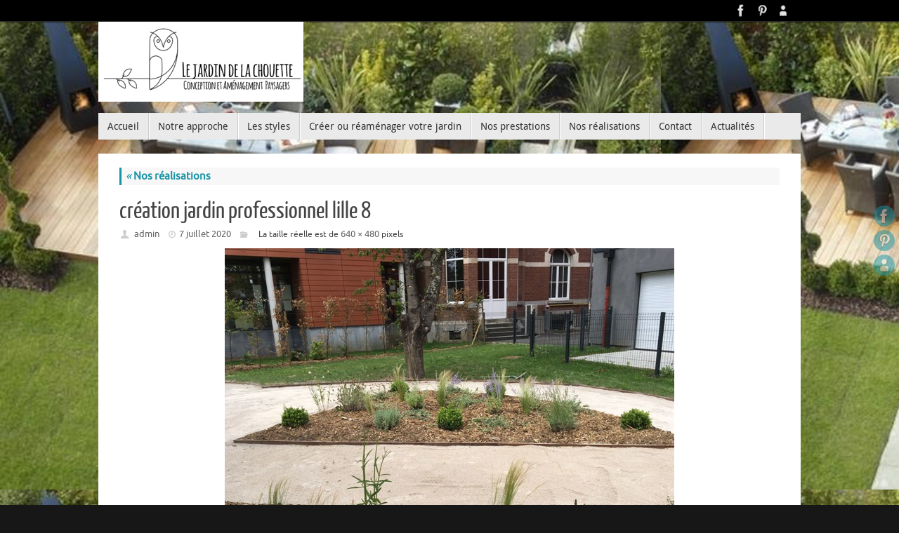

--- FILE ---
content_type: text/html; charset=UTF-8
request_url: https://www.lejardindelachouette.fr/portfolio/creation-jardin-professionnel-lille-8/
body_size: 7196
content:
<!DOCTYPE html>
<html lang="fr-FR">
<head>
<title>création jardin professionnel lille 8 &#8211; </title>

<meta http-equiv="X-UA-Compatible" content="IE=edge,chrome=1" />
<meta name="viewport" content="width=device-width, user-scalable=no, initial-scale=1.0, minimum-scale=1.0, maximum-scale=1.0">
<meta http-equiv="Content-Type" content="text/html; charset=UTF-8" />
<link rel="profile" href="http://gmpg.org/xfn/11" />
<link rel="pingback" href="https://www.lejardindelachouette.fr/xmlrpc.php" />
<link rel="shortcut icon" href="http://www.lejardindelachouette.fr/wp-content/uploads/2015/04/favicon.ico" /><link rel="apple-touch-icon" href="http://www.lejardindelachouette.fr/wp-content/uploads/2015/04/favicon.ico" /><link rel="alternate" type="application/rss+xml" title=" &raquo; Flux" href="https://www.lejardindelachouette.fr/feed/" />
<link rel="alternate" type="application/rss+xml" title=" &raquo; Flux des commentaires" href="https://www.lejardindelachouette.fr/comments/feed/" />
<link rel="alternate" type="application/rss+xml" title=" &raquo; création jardin professionnel lille 8 Flux des commentaires" href="https://www.lejardindelachouette.fr/portfolio/creation-jardin-professionnel-lille-8/feed/" />
		<script type="text/javascript">
			window._wpemojiSettings = {"baseUrl":"https:\/\/s.w.org\/images\/core\/emoji\/72x72\/","ext":".png","source":{"concatemoji":"https:\/\/www.lejardindelachouette.fr\/wp-includes\/js\/wp-emoji-release.min.js?ver=4.2.39"}};
			!function(e,n,t){var a;function o(e){var t=n.createElement("canvas"),a=t.getContext&&t.getContext("2d");return!(!a||!a.fillText)&&(a.textBaseline="top",a.font="600 32px Arial","flag"===e?(a.fillText(String.fromCharCode(55356,56812,55356,56807),0,0),3e3<t.toDataURL().length):(a.fillText(String.fromCharCode(55357,56835),0,0),0!==a.getImageData(16,16,1,1).data[0]))}function i(e){var t=n.createElement("script");t.src=e,t.type="text/javascript",n.getElementsByTagName("head")[0].appendChild(t)}t.supports={simple:o("simple"),flag:o("flag")},t.DOMReady=!1,t.readyCallback=function(){t.DOMReady=!0},t.supports.simple&&t.supports.flag||(a=function(){t.readyCallback()},n.addEventListener?(n.addEventListener("DOMContentLoaded",a,!1),e.addEventListener("load",a,!1)):(e.attachEvent("onload",a),n.attachEvent("onreadystatechange",function(){"complete"===n.readyState&&t.readyCallback()})),(a=t.source||{}).concatemoji?i(a.concatemoji):a.wpemoji&&a.twemoji&&(i(a.twemoji),i(a.wpemoji)))}(window,document,window._wpemojiSettings);
		</script>
		<style type="text/css">
img.wp-smiley,
img.emoji {
	display: inline !important;
	border: none !important;
	box-shadow: none !important;
	height: 1em !important;
	width: 1em !important;
	margin: 0 .07em !important;
	vertical-align: -0.1em !important;
	background: none !important;
	padding: 0 !important;
}
</style>
<link rel='stylesheet' id='cntctfrm_form_style-css'  href='https://www.lejardindelachouette.fr/wp-content/plugins/contact-form-plugin/css/form_style.css?ver=4.2.39' type='text/css' media='all' />
<link rel='stylesheet' id='tempera-fonts-css'  href='https://www.lejardindelachouette.fr/wp-content/themes/tempera/fonts/fontfaces.css?ver=4.2.39' type='text/css' media='all' />
<link rel='stylesheet' id='tempera-style-css'  href='https://www.lejardindelachouette.fr/wp-content/themes/tempera/style.css?ver=4.2.39' type='text/css' media='all' />
<script type='text/javascript' src='https://www.lejardindelachouette.fr/wp-includes/js/jquery/jquery.js?ver=1.11.2'></script>
<script type='text/javascript' src='https://www.lejardindelachouette.fr/wp-includes/js/jquery/jquery-migrate.min.js?ver=1.2.1'></script>
<script type='text/javascript' src='https://www.lejardindelachouette.fr/wp-content/themes/tempera/js/frontend.js?ver=4.2.39'></script>
<link rel="EditURI" type="application/rsd+xml" title="RSD" href="https://www.lejardindelachouette.fr/xmlrpc.php?rsd" />
<link rel="wlwmanifest" type="application/wlwmanifest+xml" href="https://www.lejardindelachouette.fr/wp-includes/wlwmanifest.xml" /> 
<meta name="generator" content="WordPress 4.2.39" />
<link rel='shortlink' href='https://www.lejardindelachouette.fr/?p=730' />
<script type="text/javascript">
var _gaq = _gaq || [];
_gaq.push(['_setAccount', 'UA-68631088-1']);
_gaq.push(['_trackPageview']);
(function() {
var ga = document.createElement('script'); ga.type = 'text/javascript'; ga.async = true;
ga.src = ('https:' == document.location.protocol ? 'https://ssl' : 'http://www') + '.google-analytics.com/ga.js';
var s = document.getElementsByTagName('script')[0]; s.parentNode.insertBefore(ga, s);
})();
</script>
<style type="text/css" id="custom-background-css">
body.custom-background { background-image: url('https://www.lejardindelachouette.fr/wp-content/uploads/2015/04/Image-de-fond.jpg'); background-repeat: repeat; background-position: top left; background-attachment: scroll; }
</style>
<style type="text/css"> #header, #main, #topbar-inner { max-width: 1000px; } #container.one-column { } #container.two-columns-right #secondary { width:250px; float:right; } #container.two-columns-right #content { width:660px; float:left; } /*fallback*/ #container.two-columns-right #content { width:calc(100% - 280px); float:left; } #container.two-columns-left #primary { width:250px; float:left; } #container.two-columns-left #content { width:660px; float:right; } /*fallback*/ #container.two-columns-left #content { width:-moz-calc(100% - 280px); float:right; width:-webkit-calc(100% - 280px); width:calc(100% - 280px); } #container.three-columns-right .sidey { width:125px; float:left; } #container.three-columns-right #primary { margin-left:30px; margin-right:30px; } #container.three-columns-right #content { width:630px; float:left; } /*fallback*/ #container.three-columns-right #content { width:-moz-calc(100% - 310px); float:left; width:-webkit-calc(100% - 310px); width:calc(100% - 310px);} #container.three-columns-left .sidey { width:125px; float:left; } #container.three-columns-left #secondary {margin-left:30px; margin-right:30px; } #container.three-columns-left #content { width:630px; float:right;} /*fallback*/ #container.three-columns-left #content { width:-moz-calc(100% - 310px); float:right; width:-webkit-calc(100% - 310px); width:calc(100% - 310px); } #container.three-columns-sided .sidey { width:125px; float:left; } #container.three-columns-sided #secondary { float:right; } #container.three-columns-sided #content { width:630px; float:right; /*fallback*/ width:-moz-calc(100% - 310px); float:right; width:-webkit-calc(100% - 310px); float:right; width:calc(100% - 310px); float:right; margin: 0 155px 0 -940px; } body { font-family: Ubuntu; } #content h1.entry-title a, #content h2.entry-title a, #content h1.entry-title , #content h2.entry-title { font-family: Yanone Kaffeesatz Regular; } .widget-title, .widget-title a { line-height: normal; font-family: Open Sans Light; } .entry-content h1, .entry-content h2, .entry-content h3, .entry-content h4, .entry-content h5, .entry-content h6, #comments #reply-title, .nivo-caption h2, #front-text1 h1, #front-text2 h1, .column-header-image { font-family: Ubuntu Light; } #site-title span a { font-family: Yanone Kaffeesatz Regular; } #access ul li a, #access ul li a span { font-family: Droid Sans; } body { color: #444444; background-color: #171717 } a { color: #1693A5; } a:hover,.entry-meta span a:hover, .comments-link a:hover { color: #D6341D; } #header { background-color: ; } #site-title span a { color:#1693A5; } #site-description { color:#999999; } .socials a { background-color: #1693A5; } .socials-hover { background-color: #D6341D; } /* Main menu top level */ #access a, #nav-toggle span { color: #333333; } #access, #nav-toggle {background-color: #EAEAEA; } #access > .menu > ul > li > a > span { border-color: #cccccc; -moz-box-shadow: 1px 0 0 #ffffff; -webkit-box-shadow: 1px 0 0 #ffffff; box-shadow: 1px 0 0 #ffffff; } #access a:hover {background-color: #f7f7f7; } #access ul li.current_page_item > a, #access ul li.current-menu-item > a, #access ul li.current_page_ancestor > a, #access ul li.current-menu-ancestor > a { background-color: #f7f7f7; } /* Main menu Submenus */ #access > .menu > ul > li > ul:before {border-bottom-color:#2D2D2D;} #access ul ul ul:before { border-right-color:#2D2D2D;} #access ul ul li { background-color:#2D2D2D; border-top-color:#3b3b3b; border-bottom-color:#222222} #access ul ul li a{color:#BBBBBB} #access ul ul li a:hover{background:#3b3b3b} #access ul ul li.current_page_item > a, #access ul ul li.current-menu-item > a, #access ul ul li.current_page_ancestor > a, #access ul ul li.current-menu-ancestor > a { background-color:#3b3b3b; } #topbar { background-color: #000000;border-bottom-color:#282828; box-shadow:3px 0 3px #000000; } .topmenu ul li a { color: #CCCCCC; } .topmenu ul li a:hover { color: #EEEEEE; border-bottom-color: #1693A5; } #main { background-color: #FFFFFF; } #author-info, #entry-author-info, .page-title { border-color: #1693A5; background: #F7F7F7; } #entry-author-info #author-avatar, #author-info #author-avatar { border-color: #EEEEEE; } .sidey .widget-container { color: #333333; background-color: ; } .sidey .widget-title { color: #666666; background-color: #F7F7F7;border-color:#cfcfcf;} .sidey .widget-container a {color:;} .sidey .widget-container a:hover {color:;} .entry-content h1, .entry-content h2, .entry-content h3, .entry-content h4, .entry-content h5, .entry-content h6 { color: #444444; } .sticky .entry-header {border-color:#1693A5 } .entry-title, .entry-title a { color: #444444; } .entry-title a:hover { color: #000000; } #content h3.entry-format { color: #333333; background-color: #EAEAEA; } #footer { color: #AAAAAA; background-color: ; } #footer2 { color: #AAAAAA; background-color: #F7F7F7; } #footer a { color: ; } #footer a:hover { color: ; } #footer2 a, .footermenu ul li:after { color: ; } #footer2 a:hover { color: ; } #footer .widget-container { color: #333333; background-color: ; } #footer .widget-title { color: #666666; background-color: #F7F7F7;border-color:#cfcfcf } a.continue-reading-link, #cryout_ajax_more_trigger { color:#333333 !important; background:#EAEAEA; border-bottom-color:#1693A5; } a.continue-reading-link:after { background-color:#D6341D; } a.continue-reading-link i.icon-right-dir {color:#1693A5} a.continue-reading-link:hover i.icon-right-dir {color:#D6341D} .page-link a, .page-link > span > em {border-color:#CCCCCC} .columnmore a {background:#D6341D;color:#F7F7F7} .columnmore a:hover {background:#1693A5;} .file, .button, #respond .form-submit input#submit, input[type=submit], input[type=reset] { background-color: #FFFFFF; border-color: #CCCCCC; box-shadow: 0 -10px 10px 0 #F7F7F7 inset; } .file:hover, .button:hover, #respond .form-submit input#submit:hover { background-color: #F7F7F7; } .entry-content tr th, .entry-content thead th { color: #444444; } .entry-content fieldset, #content tr td,#content tr th, #content thead th { border-color: #CCCCCC; } #content tr.even td { background-color: #F7F7F7 !important; } hr { background-color: #CCCCCC; } input[type="text"], input[type="password"], input[type="email"], input[type="file"], textarea, select, input[type="color"],input[type="date"],input[type="datetime"],input[type="datetime-local"],input[type="month"],input[type="number"],input[type="range"], input[type="search"],input[type="tel"],input[type="time"],input[type="url"],input[type="week"] { background-color: #F7F7F7; border-color: #CCCCCC #EEEEEE #EEEEEE #CCCCCC; color: #444444; } input[type="submit"], input[type="reset"] { color: #444444; background-color: #FFFFFF; border-color: #CCCCCC; box-shadow: 0 -10px 10px 0 #F7F7F7 inset; } input[type="text"]:hover, input[type="password"]:hover, input[type="email"]:hover, textarea:hover, input[type="color"]:hover, input[type="date"]:hover, input[type="datetime"]:hover, input[type="datetime-local"]:hover, input[type="month"]:hover, input[type="number"]:hover, input[type="range"]:hover, input[type="search"]:hover, input[type="tel"]:hover, input[type="time"]:hover, input[type="url"]:hover, input[type="week"]:hover { background-color: rgba(247,247,247,0.4); } .entry-content code { border-color: #CCCCCC; border-bottom-color:#1693A5;} .entry-content pre { border-color: #CCCCCC; background-color:#F7F7F7;} .entry-content blockquote { border-color: #EEEEEE; } abbr, acronym { border-color: #444444; } .comment-meta a { color: #444444; } #respond .form-allowed-tags { color: #999999; } .reply a{ background-color: #F7F7F7; border-color: #EEEEEE; } .reply a:hover { background-color: #EAEAEA;color: #1693A5; } .entry-meta .icon-metas:before {color:#CCCCCC;} .entry-meta span a, .comments-link a {color:#666666;} .entry-meta span a:hover, .comments-link a:hover {color:;} .nav-next a:hover {} .nav-previous a:hover { } .pagination { border-color:#ededed;} .pagination span, .pagination a { background:#F7F7F7; border-left-color:#dddddd; border-right-color:#ffffff; } .pagination a:hover { background: #ffffff; } #searchform input[type="text"] {color:#999999;} .caption-accented .wp-caption { background-color:rgba(22,147,165,0.8); color:#FFFFFF} .tempera-image-one .entry-content img[class*='align'],.tempera-image-one .entry-summary img[class*='align'], .tempera-image-two .entry-content img[class*='align'],.tempera-image-two .entry-summary img[class*='align'] { border-color:#1693A5;} #content p, #content ul, #content ol, #content, #frontpage blockquote { text-align:Default ; } #content p, #content ul, #content ol, .sidey, .sidey a, table, table td { font-size:15px; word-spacing:Default; letter-spacing:Default; } #content p, #content ul, #content ol, .sidey, .sidey a { line-height:1.7em; } #content h1.entry-title, #content h2.entry-title { font-size:34px ;} .widget-title, .widget-title a { font-size:18px ;} #content .entry-content h1 { font-size: 38px;} #content .entry-content h2 { font-size: 34px;} #content .entry-content h3 { font-size: 29px;} #content .entry-content h4 { font-size: 24px;} #content .entry-content h5 { font-size: 19px;} #content .entry-content h6 { font-size: 14px;} #site-title span a { font-size:38px ;} #access ul li a { font-size:14px ;} #access ul ul ul a {font-size:12px;} #respond .form-allowed-tags { display:none;} .nocomments, .nocomments2 {display:none;} .comments-link span { display:none;} #header-container > div { margin:40px 0 0 0px;} #content p, #content ul, #content ol, #content dd, #content pre, #content hr { margin-bottom: 1.0em; } #nav-toggle { text-align: left; } #toTop {background:#FFFFFF;margin-left:1150px;} #toTop:hover .icon-back2top:before {color:#D6341D;} #main {margin-top:20px; } #forbottom {margin-left: 30px; margin-right: 30px;} #header-widget-area { width: 33%; } #branding { height:120px; } </style> 
<style type="text/css">/* Tempera Custom CSS */</style>
<link rel='stylesheet' id='tempera_style_mobile'  href='https://www.lejardindelachouette.fr/wp-content/themes/tempera/styles/style-mobile.css' type='text/css' media='all' /><script type="text/javascript">var cryout_global_content_width = 750;var cryout_toTop_offset = 1000;</script><!--[if lt IE 9]>
<script>
document.createElement('header');
document.createElement('nav');
document.createElement('section');
document.createElement('article');
document.createElement('aside');
document.createElement('footer');
</script>
<![endif]-->
<script type="text/javascript">
function makeDoubleDelegate(function1, function2) {
	/* concatenate functions */
    return function() { if (function1) function1(); if (function2) function2(); }
}

function tempera_onload() {
    /* Add responsive videos */
    jQuery(".entry-content").fitVids();
	}; // tempera_onload

jQuery(document).ready(function(){
	/* enable mobile menu handle */
	tempera_mobilemenu_init();
});

// make sure not to lose previous onload events
window.onload = makeDoubleDelegate(window.onload, tempera_onload );
</script>
</head>
<body class="attachment page page-id-730 page-child parent-pageid-26 page-template-default custom-background tempera-image-one caption-dark">


<div id="wrapper" class="hfeed">
<div id="topbar" ><div id="topbar-inner"> <div class="socials" id="sheader">
			<a  target="_blank"  rel="nofollow" href="https://www.facebook.com/Le-Jardin-De-La-Chouette-1649943445280227/?pnref=lhc"
			class="socialicons social-Facebook" title="Facebook">
				<img alt="Facebook" src="https://www.lejardindelachouette.fr/wp-content/themes/tempera/images/socials/Facebook.png" />
			</a>
			<a  target="_blank"  rel="nofollow" href="https://fr.pinterest.com/delphinethomas/boards/"
			class="socialicons social-Pinterest" title="Pinterest">
				<img alt="Pinterest" src="https://www.lejardindelachouette.fr/wp-content/themes/tempera/images/socials/Pinterest.png" />
			</a>
			<a  target="_blank"  rel="nofollow" href="#"
			class="socialicons social-AboutMe" title="AboutMe">
				<img alt="AboutMe" src="https://www.lejardindelachouette.fr/wp-content/themes/tempera/images/socials/AboutMe.png" />
			</a></div> </div></div>
<div class="socials" id="srights">
			<a  target="_blank"  rel="nofollow" href="https://www.facebook.com/Le-Jardin-De-La-Chouette-1649943445280227/?pnref=lhc"
			class="socialicons social-Facebook" title="Facebook">
				<img alt="Facebook" src="https://www.lejardindelachouette.fr/wp-content/themes/tempera/images/socials/Facebook.png" />
			</a>
			<a  target="_blank"  rel="nofollow" href="https://fr.pinterest.com/delphinethomas/boards/"
			class="socialicons social-Pinterest" title="Pinterest">
				<img alt="Pinterest" src="https://www.lejardindelachouette.fr/wp-content/themes/tempera/images/socials/Pinterest.png" />
			</a>
			<a  target="_blank"  rel="nofollow" href="#"
			class="socialicons social-AboutMe" title="AboutMe">
				<img alt="AboutMe" src="https://www.lejardindelachouette.fr/wp-content/themes/tempera/images/socials/AboutMe.png" />
			</a></div>
<div id="header-full">
	<header id="header">
		<div id="masthead">
			<div id="branding" role="banner" >
				<img id="bg_image" alt="" title="" src="https://www.lejardindelachouette.fr/wp-content/uploads/2015/04/Logo-avec-base-line.jpg"  /><div id="header-container">
<div><div id="site-title"><span> <a href="https://www.lejardindelachouette.fr/" title="" rel="home"></a> </span></div><div id="site-description" ></div></div></div>								<div style="clear:both;"></div>
			</div><!-- #branding -->
			<a id="nav-toggle"><span>&nbsp;</span></a>
			<nav id="access" role="navigation">
				<div class="skip-link screen-reader-text"><a href="#content" title="Passer au contenu">Passer au contenu</a></div>
<div class="menu"><ul id="prime_nav" class="menu"><li id="menu-item-18" class="menu-item menu-item-type-custom menu-item-object-custom menu-item-18"><a href="http://www.lejardindelachouette.fr/"><span>Accueil</span></a></li>
<li id="menu-item-45" class="menu-item menu-item-type-post_type menu-item-object-page menu-item-45"><a href="https://www.lejardindelachouette.fr/lapproche/"><span>Notre approche</span></a></li>
<li id="menu-item-37" class="menu-item menu-item-type-post_type menu-item-object-page menu-item-37"><a href="https://www.lejardindelachouette.fr/les-styles/"><span>Les styles</span></a></li>
<li id="menu-item-77" class="menu-item menu-item-type-post_type menu-item-object-page menu-item-77"><a href="https://www.lejardindelachouette.fr/creer-ou-reamenager-votre-jardin/"><span>Créer ou réaménager votre jardin</span></a></li>
<li id="menu-item-35" class="menu-item menu-item-type-post_type menu-item-object-page menu-item-35"><a href="https://www.lejardindelachouette.fr/nos-prestations/"><span>Nos prestations</span></a></li>
<li id="menu-item-34" class="menu-item menu-item-type-post_type menu-item-object-page menu-item-34"><a href="https://www.lejardindelachouette.fr/portfolio/"><span>Nos réalisations</span></a></li>
<li id="menu-item-32" class="menu-item menu-item-type-post_type menu-item-object-page menu-item-32"><a href="https://www.lejardindelachouette.fr/contactez-nous/"><span>Contact</span></a></li>
<li id="menu-item-33" class="menu-item menu-item-type-post_type menu-item-object-page menu-item-33"><a href="https://www.lejardindelachouette.fr/actualites/"><span>Actualités</span></a></li>
</ul></div>			</nav><!-- #access -->		
		</div><!-- #masthead -->
	</header><!-- #header -->
</div><!-- #header-full -->

<div style="clear:both;height:0;"> </div>

<div id="main">
		<div id="toTop"><i class="icon-back2top"></i> </div>	<div  id="forbottom" >
		
		<div style="clear:both;"> </div>

		
		<section id="container" class="single-attachment one-column">
			<div id="content" role="main">
			
				
									<p class="page-title"><a href="https://www.lejardindelachouette.fr/portfolio/" title="Retour à Nos réalisations" rel="gallery"><span class="meta-nav">&laquo;</span> Nos réalisations</a></p>
				
				<div id="post-730" class="post post-730 attachment type-attachment status-inherit hentry">
					<h2 class="entry-title">création jardin professionnel lille 8</h2>

					<div class="entry-meta">
						<span class="author vcard" ><i class="icon-author icon-metas" title="Auteur"></i>  <a class="url fn n" href="https://www.lejardindelachouette.fr/author/admin/" title="Articles par admin">admin</a> <span class="bl_sep">&#8226;</span></span><span class="onDate date updated"><i class="icon-time icon-metas" title="Date"></i><a href="https://www.lejardindelachouette.fr/portfolio/creation-jardin-professionnel-lille-8/" rel="bookmark">7 juillet 2020</a></span><span class="bl_categ"><i class="icon-folder-open icon-metas" title="Catégories"></i></span> <span class="attach-size">La taille réelle est de <a href="https://www.lejardindelachouette.fr/wp-content/uploads/2020/07/création-jardin-professionnel-lille-8.jpg" title="Lien vers l&#039;image en taille réelle">640 &times; 480</a> pixels</span>					</div><!-- .entry-meta -->

					<div class="entry-content">
						<div class="entry-attachment">
						<p class="attachment"><a href="https://www.lejardindelachouette.fr/portfolio/img_7111/" title="création jardin professionnel lille 8" rel="attachment"><img width="640" height="480" src="https://www.lejardindelachouette.fr/wp-content/uploads/2020/07/création-jardin-professionnel-lille-8.jpg" class="attachment-900x9999" alt="création jardin professionnel lille 8" /></a></p>		
						
					<div class="entry-utility">
						<span class="bl_bookmark"><i class="icon-bookmark icon-metas" title="Enregistrer le lien comme favori"></i> <a href="https://www.lejardindelachouette.fr/portfolio/creation-jardin-professionnel-lille-8/" title="Lien vers  création jardin professionnel lille 8" rel="bookmark"> Favori</a>.</span>											</div><!-- .entry-utility -->

				</div><!-- #post-## -->
						
						</div><!-- .entry-attachment -->
						<div class="entry-caption"></div>


					</div><!-- .entry-content -->

						<div id="nav-below" class="navigation">
							<div class="nav-previous"><a href='https://www.lejardindelachouette.fr/portfolio/creation-jardin-professionnel-lille-7/'><i class="meta-nav-prev"></i>Image précédente</a></div>
							<div class="nav-next"><a href='https://www.lejardindelachouette.fr/portfolio/img_7111/'>Image suivante<i class="meta-nav-next"></i></a></div>
						</div><!-- #nav-below -->					
					

 <div id="comments" class=""> 						<div id="respond" class="comment-respond">
				<h3 id="reply-title" class="comment-reply-title">Laisser un commentaire <small><a rel="nofollow" id="cancel-comment-reply-link" href="/portfolio/creation-jardin-professionnel-lille-8/#respond" style="display:none;">Annuler la réponse.</a></small></h3>
									<form action="https://www.lejardindelachouette.fr/wp-comments-post.php" method="post" id="commentform" class="comment-form">
																			<p class="comment-notes"><span id="email-notes">Votre adresse de messagerie ne sera pas publiée.</span> Les champs obligatoires sont indiqués avec <span class="required">*</span></p>							<p class="comment-form-author"><label for="author">Nom*<span class="required">*</span></label> <input id="author" placeholder="Nom*" name="author" type="text" value="" size="30" aria-required='true' /></p>
<p class="comment-form-email"><label for="email">E-mail*<span class="required">*</span></label> <input id="email" placeholder="E-mail*" name="email" type="text" value="" size="30" aria-required='true' /></p>
<p class="comment-form-url"><label for="url">Site Web</label><input id="url" placeholder="Site Web" name="url" type="text" value="" size="30" /></p>
												<p class="comment-form-comment"><label for="comment">Commentaire</label><textarea placeholder="Commentaire" id="comment" name="comment" cols="45" rows="8" aria-required="true"></textarea></p>						<p class="form-allowed-tags" id="form-allowed-tags">Vous pouvez utiliser ces balises et attributs <abbr title="HyperText Markup Language">HTML</abbr>&nbsp;:  <code>&lt;a href=&quot;&quot; title=&quot;&quot;&gt; &lt;abbr title=&quot;&quot;&gt; &lt;acronym title=&quot;&quot;&gt; &lt;b&gt; &lt;blockquote cite=&quot;&quot;&gt; &lt;cite&gt; &lt;code&gt; &lt;del datetime=&quot;&quot;&gt; &lt;em&gt; &lt;i&gt; &lt;q cite=&quot;&quot;&gt; &lt;s&gt; &lt;strike&gt; &lt;strong&gt; </code></p>
						<p class="form-submit"><input name="submit" type="submit" id="submit" class="submit" value="Laisser un commentaire" /> <input type='hidden' name='comment_post_ID' value='730' id='comment_post_ID' />
<input type='hidden' name='comment_parent' id='comment_parent' value='0' />
</p><p style="display: none;"><input type="hidden" id="akismet_comment_nonce" name="akismet_comment_nonce" value="567d72954c" /></p><p style="display: none;"><input type="hidden" id="ak_js" name="ak_js" value="93"/></p>					</form>
							</div><!-- #respond -->
			</div><!-- #comments -->


			

			</div><!-- #content -->
		</section><!-- #container -->

	<div style="clear:both;"></div>
	</div> <!-- #forbottom -->


	<footer id="footer" role="contentinfo">
		<div id="colophon">
		
			
			
		</div><!-- #colophon -->

		<div id="footer2">
		
			<div id="site-copyright">le jardin de la chouette, votre jardin est unique le jardin de la chouette l'aménage pour vous</div><div class="socials" id="sfooter">
			<a  target="_blank"  rel="nofollow" href="https://www.facebook.com/Le-Jardin-De-La-Chouette-1649943445280227/?pnref=lhc"
			class="socialicons social-Facebook" title="Facebook">
				<img alt="Facebook" src="https://www.lejardindelachouette.fr/wp-content/themes/tempera/images/socials/Facebook.png" />
			</a>
			<a  target="_blank"  rel="nofollow" href="https://fr.pinterest.com/delphinethomas/boards/"
			class="socialicons social-Pinterest" title="Pinterest">
				<img alt="Pinterest" src="https://www.lejardindelachouette.fr/wp-content/themes/tempera/images/socials/Pinterest.png" />
			</a>
			<a  target="_blank"  rel="nofollow" href="#"
			class="socialicons social-AboutMe" title="AboutMe">
				<img alt="AboutMe" src="https://www.lejardindelachouette.fr/wp-content/themes/tempera/images/socials/AboutMe.png" />
			</a></div>	<span style="display:block;float:right;text-align:right;padding:5px 20px 5px;text-transform:uppercase;font-size:11px;">
	Powered by <a target="_blank" href="http://www.cryoutcreations.eu" title="Tempera Theme by Cryout Creations">Tempera</a> &amp; <a target="_blank" href="http://wordpress.org/"
			title="Plateforme de publication sémantique personnelle">  WordPress.		</a>
	</span><!-- #site-info -->
				
		</div><!-- #footer2 -->

	</footer><!-- #footer -->

	</div><!-- #main -->
</div><!-- #wrapper -->


<script type='text/javascript' src='https://www.lejardindelachouette.fr/wp-content/plugins/akismet/_inc/form.js?ver=3.1.5'></script>
<script type='text/javascript' src='https://www.lejardindelachouette.fr/wp-includes/js/comment-reply.min.js?ver=4.2.39'></script>

</body>
</html>


--- FILE ---
content_type: application/javascript
request_url: https://www.lejardindelachouette.fr/wp-content/themes/tempera/js/frontend.js?ver=4.2.39
body_size: 2733
content:
/*
 * Tempera Theme custom frontend scripting
 * http://www.cryoutcreations.eu/
 *
 * Copyright 2013-14, Cryout Creations
 * Free to use and abuse under the GPL v3 license.
 */

jQuery(document).ready(function() {

	/* Standard menu touch support for tablets */
	var custom_event = ('ontouchstart' in window) ? 'touchstart' : 'click'; // check touch support 
	var ios = /iPhone|iPad|iPod/i.test(navigator.userAgent);
		jQuery('#access .menu > ul > li a').on('click', function(e){
			var $link_id = jQuery(this).attr('href');
			if (jQuery(this).parent().data('clicked') == $link_id) { // second touch 
				jQuery(this).parent().data('clicked', null);
			}
			else { // first touch 
				if (custom_event != 'click' && !ios && (jQuery(this).parent().children('.sub-menu').length >0)) {e.preventDefault();}
				jQuery(this).parent().data('clicked', $link_id);
			}
		}); 

/* Back to top button animation */
	var offset = 500;
    var duration = 500;
    jQuery(window).scroll(function() {
        if (jQuery(this).scrollTop() > offset) {
			jQuery('#toTop').css({'margin-left':''+cryout_toTop_offset+'px','opacity':1});
			jQuery('#toTop').css({'margin-right':''+cryout_toTop_offset+'px','opacity':1});
        } else {
			jQuery('#toTop').css({'margin-left':''+(cryout_toTop_offset+150)+'px','opacity':0});
			jQuery('#toTop').css({'margin-right':''+(cryout_toTop_offset+150)+'px','opacity':0});
        }
    });   
    jQuery('#toTop').click(function(event) {
        event.preventDefault();
        jQuery('html, body').animate({scrollTop: 0}, duration);
        return false;
    });


/* Menu animation */
jQuery("#access ul ul").css({display: "none"}); /* Opera Fix */
jQuery("#access > .menu ul li > a:not(:only-child)").attr("aria-haspopup","true");/* IE10 mobile Fix */

jQuery("#access li").hover(function(){
	jQuery(this).find('ul:first').stop();
	jQuery(this).find('ul:first').css({opacity: "0",marginTop:"50px"}).css({visibility: "visible",display: "block",overflow:"visible"}).animate({"opacity":"1",marginTop:"-=50"},{queue:false});
	},function(){ 
	jQuery(this).find('ul:first').css({visibility: "visible",display: "block",overflow:"visible"}).animate({marginTop:"+=50"}, {queue:false}).fadeOut();
							});
							
/* Social Icons Animation */
jQuery(".socialicons").append('<div class="socials-hover"></div>');
jQuery(".socialicons").hover(function(){
		jQuery(this).find(".socials-hover").animate({"width":"26px","height":"26px","top":"2px","left":"2px"},{queue:false,duration:250});
	},function() {
		jQuery(this).find(".socials-hover").animate({"width":"0px","height":"0px","top":"50%","left":"50%"},{queue:false,duration:250, complete: function() {
			/*jQuery(this).css({bottom:"-30px"});*/
			}
		});
	} 
);

/* Detect and apply custom class for Safari */
if (navigator.userAgent.indexOf('Safari') != -1 && navigator.userAgent.indexOf('Chrome') == -1) {
	jQuery('body').addClass('safari');
}

}); 
/* end document.ready */


/* Mobile Menu v2 */
function tempera_mobilemenu_init() {
	var state = false;
	jQuery("#nav-toggle").click(function(){
		jQuery("#access").slideToggle(function(){ if (state) {jQuery(this).removeAttr( 'style' )}; state = ! state; } );
	});
}

/* Columns equalizer, used if at least one sidebar has a bg color */
function equalizeHeights(){
    var h1 = jQuery("#primary").height();
	var h2 = jQuery("#secondary").height();
	var h3 = jQuery("#content").height();
    var max = Math.max(h1,h2,h3);
	if (h1<max) { jQuery("#primary").height(max); };
	if (h2<max) { jQuery("#secondary").height(max); };
}

/* Force footer at bottom of window 
 Should not work on the Presentation Page 
 Disabled for now
 */
/*jQuery(document).ready(function() {
var docHeight = jQuery(window).height();
var footerHeight = jQuery('#footer2').height();
var footerTop = jQuery('#footer2').position().top + footerHeight;
var forbottom = jQuery('#forbottom').height();
if (footerTop < docHeight) {
    jQuery('#forbottom').css('minHeight',(forbottom + docHeight  - footerTop -35) + 'px');
}
});
*/
/*!
* FitVids 1.0
*
* Copyright 2011, Chris Coyier - http://css-tricks.com + Dave Rupert - http://daverupert.com
* Credit to Thierry Koblentz - http://www.alistapart.com/articles/creating-intrinsic-ratios-for-video/
* Released under the WTFPL license - http://sam.zoy.org/wtfpl/
*
* Date: Thu Sept 01 18:00:00 2011 -0500
*/

(function( $ ){
  "use strict";
  $.fn.fitVids = function( options ) {
    var settings = {
      customSelector: null
    };

    if(!document.getElementById('fit-vids-style')) {
      var div = document.createElement('div'),
          ref = document.getElementsByTagName('base')[0] || document.getElementsByTagName('script')[0];
      div.className = 'fit-vids-style';
      div.id = 'fit-vids-style';
      div.style.display = 'none';
      div.innerHTML = '&shy;<style> .fluid-width-video-wrapper { width: 100%; position: relative; padding: 0; } .fluid-width-video-wrapper iframe, .fluid-width-video-wrapper object, .fluid-width-video-wrapper embed { position: absolute; top: 0; left: 0; width: 100%; height: 100%; } </style>';
      ref.parentNode.insertBefore(div,ref);
    }

    if ( options ) {
      $.extend( settings, options );
    }

    return this.each(function(){
      var selectors = [
        "iframe[src*='player.vimeo.com']",
        "iframe[src*='youtube.com']",
        "iframe[src*='youtube-nocookie.com']",
        "iframe[src*='kickstarter.com'][src*='video.html']",
        "object",
        "embed"
      ];

      if (settings.customSelector) {
        selectors.push(settings.customSelector);
      }

      var $allVideos = $(this).find(selectors.join(','));
      $allVideos = $allVideos.not("object object"); /* SwfObj conflict patch */

      $allVideos.each(function(){
        var $this = $(this);
        if (this.tagName.toLowerCase() === 'embed' && $this.parent('object').length || $this.parent('.fluid-width-video-wrapper').length) { return; }
        var height = ( this.tagName.toLowerCase() === 'object' || ($this.attr('height') && !isNaN(parseInt($this.attr('height'), 10))) ) ? parseInt($this.attr('height'), 10) : $this.height(),
            width = !isNaN(parseInt($this.attr('width'), 10)) ? parseInt($this.attr('width'), 10) : $this.width(),
            aspectRatio = height / width;
		if ( width<cryout_global_content_width ) { return; } /* hack to not resize small objects */
        if(!$this.attr('id')){
          var videoID = 'fitvid' + Math.floor(Math.random()*999999);
          $this.attr('id', videoID);
        }
        $this.wrap('<div class="fluid-width-video-wrapper"></div>').parent('.fluid-width-video-wrapper').css('padding-top', (aspectRatio * 100)+"%");
        $this.removeAttr('height').removeAttr('width');
      });
    });
  };
})( jQuery );


/* Returns the version of Internet Explorer or a -1
  (indicating the use of another browser). */
function getInternetExplorerVersion()
{
  var rv = -1; /* assume not IE. */
  if (navigator.appName == 'Microsoft Internet Explorer')
  {
    var ua = navigator.userAgent;
    var re  = new RegExp("MSIE ([0-9]{1,}[\.0-9]{0,})");
    if (re.exec(ua) != null)
      rv = parseFloat( RegExp.$1 );
  }
  return rv;
}